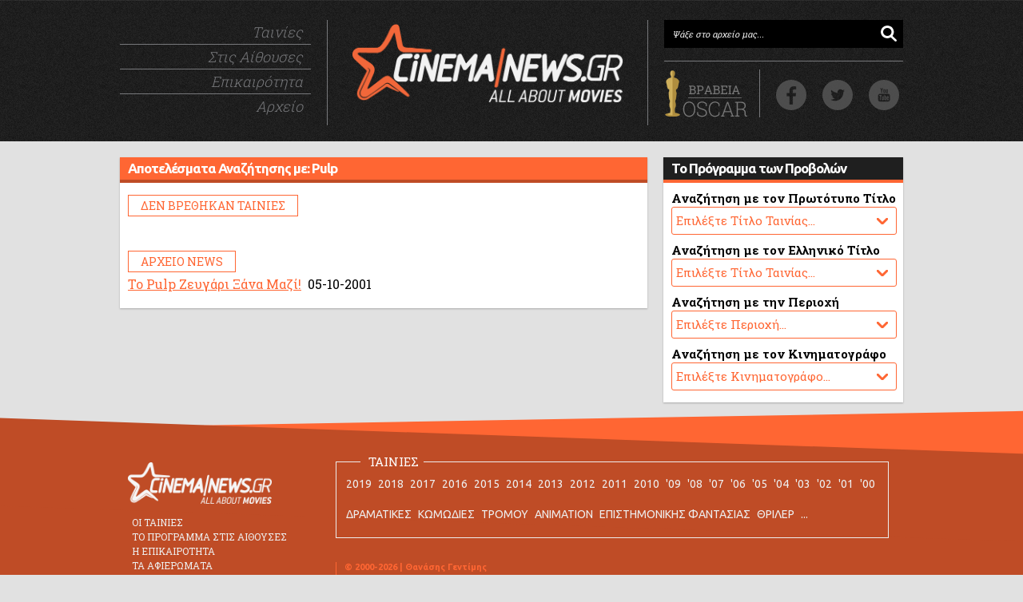

--- FILE ---
content_type: text/html
request_url: http://www.cinemanews.gr/v5/search.php?n=Pulp
body_size: 5533
content:
<!DOCTYPE html>
<html>
<head>

<meta http-equiv="PRAGMAS" content="NO-CACHE">
<meta http-equiv="CACHE-CONTROL" content="NO-CACHE">
<meta http-equiv="Content-Type" content="text/html; charset=windows-1253">
<meta http-equiv="Content-Language" content="el, en" />
<meta charset="windows-1253" />
<!-- <meta charset="ANSI" />-->


<meta name="description" content="Ειδήσεις, αναλύσεις και σχολιασμός για όσα συμβαίνουν στο κινηματογραφικό στερέωμα" />

<title>Αποτελέσματα αναζήτησης | CinemaNews.gr</title>

<link rel="canonical" href="http://www.cinemanews.gr/v5/search.php">
<link rel="shortcut icon" href="http://www.cinemanews.gr/v5/cinemanews.ico">
<link rel="stylesheet" href="http://www.cinemanews.gr/v5/v6/main_v55.css">

<meta property="og:site_name" content="CinemaNews"/>
<meta property="og:locale" content="el_GR" />
<meta property="og:description" content="Ειδήσεις, αναλύσεις και σχολιασμός για όσα συμβαίνουν στο κινηματογραφικό στερέωμα"/>
<meta property="og:title" content="Αποτελέσματα αναζήτησης | CinemaNews.gr" />
<meta property="og:url" content="http://www.cinemanews.gr/v5/search.php" />
<meta property="og:image" content="http://www.cinemanews.gr/v5/v6/fb-curtain-720.jpg" />
<meta property="og:type" content="website" />
<meta property="fb:app_id" content="125100787539715"/>
<meta property="fb:pages" content="68073685978" />
<meta property="article:publisher" content="https://www.facebook.com/CinemaNews.gr" />



<meta name="twitter:card" content="summary_large_image">
<meta name="twitter:site" content="@CinemaNewsGR">
<meta name="twitter:creator" content="@CinemaNewsGR">
<meta name="twitter:title" content="Αποτελέσματα αναζήτησης | CinemaNews.gr">
<meta name="twitter:description" content="Ειδήσεις, αναλύσεις και σχολιασμός για όσα συμβαίνουν στο κινηματογραφικό στερέωμα">
<meta name="twitter:image" content="http://www.cinemanews.gr/v5/v6/fb-curtain-720.jpg">


<!-- DFP AD MANAGER -->

<script async='async' src='https://www.googletagservices.com/tag/js/gpt.js'></script>
<script>
  var googletag = googletag || {};
  googletag.cmd = googletag.cmd || [];
</script>

<script>
  googletag.cmd.push(function() {
    googletag.defineSlot('/1030248/home_v6_1_300_250', [300, 250], 'div-gpt-ad-1486123994190-0').addService(googletag.pubads());
    googletag.defineSlot('/1030248/home_v6_2_300_250', [300, 250], 'div-gpt-ad-1486123994190-1').addService(googletag.pubads());
    googletag.defineSlot('/1030248/inhouse_v6_1_300_250', [300, 250], 'div-gpt-ad-1486123994190-2').addService(googletag.pubads());
    googletag.defineSlot('/1030248/inhouse_v6_2_300_250', [300, 250], 'div-gpt-ad-1486123994190-3').addService(googletag.pubads());
    googletag.defineSlot('/1030248/ros_v6_1_300_250', [300, 250], 'div-gpt-ad-1486123994190-4').addService(googletag.pubads());
    googletag.defineSlot('/1030248/ros_v6_1_660_80', [660, 80], 'div-gpt-ad-1486123994190-5').addService(googletag.pubads());
    googletag.defineSlot('/1030248/ros_v6_2_300_250', [300, 250], 'div-gpt-ad-1486123994190-6').addService(googletag.pubads());
    googletag.defineSlot('/1030248/ros_v6_2_660_80', [660, 80], 'div-gpt-ad-1486123994190-7').addService(googletag.pubads());
    googletag.pubads().enableSingleRequest();
    googletag.pubads().collapseEmptyDivs();
    googletag.enableServices();
  });
</script>

<!-- DFP AD MANAGER END -->
</head>

<body>

<!-- START COUNT -->

<!-- Google tag (gtag.js) -->
<script async src="https://www.googletagmanager.com/gtag/js?id=UA-2645553-1"></script>
<script>
  window.dataLayer = window.dataLayer || [];
  function gtag(){dataLayer.push(arguments);}
  gtag('js', new Date());

  gtag('config', 'UA-2645553-1');
</script>


<!-- Google tag (gtag.js) -->
<script async src="https://www.googletagmanager.com/gtag/js?id=G-T9XYZEK5RK"></script>
<script>
  window.dataLayer = window.dataLayer || [];
  function gtag(){dataLayer.push(arguments);}
  gtag('js', new Date());

  gtag('config', 'G-T9XYZEK5RK');
</script>


<!-- END COUNT -->
<div id="wrapper"> <!--Start Wrapper -->

<div id="branding" >
<div id="head980">

<div class="header-nav">
<ul class="header-nav-list">
<li><a href="http://www.cinemanews.gr/v5/movies_main.php">Ταινίες</a></li>
<li><a href="http://www.cinemanews.gr/v5/showtimes.php">Στις Αίθουσες</a></li>
<li><a href="http://www.cinemanews.gr/v5/news_main.php">Επικαιρότητα</a></li>
<li class="nav-list-last"><a href="#">Αρχείο</a></li></ul>
</div><!--header-nav-->

<div class="header-logo"> 
<a href="/" border="0"><img class="logo" src="http://www.cinemanews.gr/v5/v6/img/CinemaNewsLogo_v6.png" alt="CinemaNews.gr - All About Movies" width="340" height="99" border="0"></a></div><!--header-logo-->

<div class="header-social">
<span class="header-email-wrapper"><form action="http://www.cinemanews.gr/v5/srch.php" method="post" name="form">
 <input type="search" class="header-input-email search-field" value="Ψάξε στο αρχείο μας..." onBlur="if(this.value=='') {this.value='Ψάξε στο αρχείο μας...';}" onFocus="if(this.value=='Ψάξε στο αρχείο μας...') {this.value='';}" name="search_string" /></form></span>
 

<div class="header-social-icons"> 
<span class="header-eagle"><a href="http://www.cinemanews.gr/v5/oscars2020/" alt><img src="http://www.cinemanews.gr/v5/v6/OscarButton.png" alt="" height="60" width="109" /></a></span>

<div id="social-icons">
    <a class="facebook" target="_blank" title="Βρείτε μας στο Facebook" href="https://www.facebook.com/CinemaNews.gr"> … </a>
    <a class="twitter" target="_blank" title="Ακολουθήστε μας στο Twitter" href="https://twitter.com/CinemaNewsGR"> … </a>
    <a class="youtube" target="_blank" title="Βρείτε μας στο YouTube" href="https://www.youtube.com/user/CinemaNewsGR"> … </a>
</div>

</div><!--header-social-icons-->
</div><!--header-social-->

</div><!--head980-->
</div><!--branding-->

<div id="main980"> <!--Start Container -->

<div id="colu1"> <!--LEFT COLUMN -->

<div class="orange-box">

<div class="orange-box-title"><p class="title">Αποτελέσματα Αναζήτησης με: Pulp</div><div id="label-3"><p>ΔΕΝ ΒΡΕΘΗΚΑΝ ΤΑΙΝΙΕΣ</p></div><br><div style="display:block; overflow:hidden; margin: 10px 10px 20px 10px; width: 650px;"><div id="label-4"><p>ΑΡΧΕΙΟ NEWS</p></div><div class="search-result"><p><a href=news.php?n=1312>Το Pulp Ζευγάρι Ξάνα Μαζί!</a>&nbsp;&nbsp;05-10-2001</p></div></div></div><div class="ad-box">

<!-- /1030248/ros_v6_1_660_80 -->
<div id='div-gpt-ad-1486123994190-5' style='height:80px; width:660px;'>
<script>
googletag.cmd.push(function() { googletag.display('div-gpt-ad-1486123994190-5'); });
</script>
</div>				

</div>
</div> <!--end LEFT COLUMN -->

<div id="colu2"> <!--RIGHT COLUMN -->

<div class="ad-300-box">

<!-- /1030248/ros_v6_1_300_250 -->
<div id='div-gpt-ad-1486123994190-4' style='height:250px; width:300px;'>
<script>
googletag.cmd.push(function() { googletag.display('div-gpt-ad-1486123994190-4'); });
</script>
</div>

</div><div class="blue-box">
<div class="blue-box-title"><p class="title">Το Πρόγραμμα των Προβολών</div>


	<form name="form_movies_eng">
			<p class="blue-box-news">Αναζήτηση με τον Πρωτότυπο Τίτλο</p>
      <div class="blue-box-select">
			<select name="site" size=1 onChange="window.location=this[this.selectedIndex].value">
			<option>Επιλέξτε Τίτλο Ταινίας...</option>
			<option value=http://www.cinemanews.gr/v5/showtimes.php?mo=13375>28 Years Later: The Bone Temple</option><option value=http://www.cinemanews.gr/v5/showtimes.php?mo=13366>Anaconda (2025)</option><option value=http://www.cinemanews.gr/v5/showtimes.php?mo=13351>Avatar: Fire And Ash</option><option value=http://www.cinemanews.gr/v5/showtimes.php?mo=13300>Bugonia</option><option value=http://www.cinemanews.gr/v5/showtimes.php?mo=13356>Father Mother Sister Brother</option><option value=http://www.cinemanews.gr/v5/showtimes.php?mo=13370>Greenland 2: Migration</option><option value=http://www.cinemanews.gr/v5/showtimes.php?mo=13345>If I Had Legs I'd Kick You</option><option value=http://www.cinemanews.gr/v5/showtimes.php?mo=13278>It Was Just An Accident</option><option value=http://www.cinemanews.gr/v5/showtimes.php?mo=13377>Kontinental '25</option><option value=http://www.cinemanews.gr/v5/showtimes.php?mo=13367>Left-Handed Girl</option><option value=http://www.cinemanews.gr/v5/showtimes.php?mo=13378>Mankind's Folly</option><option value=http://www.cinemanews.gr/v5/showtimes.php?mo=13372>Marty Supreme</option><option value=http://www.cinemanews.gr/v5/showtimes.php?mo=13344>Niko: Beyond The Northern Lights</option><option value=http://www.cinemanews.gr/v5/showtimes.php?mo=13307>No Other Choice</option><option value=http://www.cinemanews.gr/v5/showtimes.php?mo=13311>Nuremberg</option><option value=http://www.cinemanews.gr/v5/showtimes.php?mo=13261>One Battle After Another</option><option value=http://www.cinemanews.gr/v5/showtimes.php?mo=13374>Primate</option><option value=http://www.cinemanews.gr/v5/showtimes.php?mo=13379>Rufus: The Sea Serpent Who Couldn't Swim</option><option value=http://www.cinemanews.gr/v5/showtimes.php?mo=13248>Sentimental Value (Affeksjonsverdi)</option><option value=http://www.cinemanews.gr/v5/showtimes.php?mo=13371>Super-Charlie</option><option value=http://www.cinemanews.gr/v5/showtimes.php?mo=13360>The Blue Trail (O Ultimo Azul)</option><option value=http://www.cinemanews.gr/v5/showtimes.php?mo=13352>The Housemaid</option><option value=http://www.cinemanews.gr/v5/showtimes.php?mo=13350>The King Of Kings</option><option value=http://www.cinemanews.gr/v5/showtimes.php?mo=13359>The Spongebob Movie: Search For Squarepants</option><option value=http://www.cinemanews.gr/v5/showtimes.php?mo=13369>The Thing With Feathers</option><option value=http://www.cinemanews.gr/v5/showtimes.php?mo=13338>The Voice Of Hind Rajab</option><option value=http://www.cinemanews.gr/v5/showtimes.php?mo=13361>Vie Privee</option><option value=http://www.cinemanews.gr/v5/showtimes.php?mo=13376>What Does That Nature Say To You</option><option value=http://www.cinemanews.gr/v5/showtimes.php?mo=13337>Zootopia 2</option><option value=http://www.cinemanews.gr/v5/showtimes.php?mo=13358>Καποδίστριας</option><option value=http://www.cinemanews.gr/v5/showtimes.php?mo=13357>Ο Έρωτας Γράφεται...</option><option value=http://www.cinemanews.gr/v5/showtimes.php?mo=13333>Σπασμένη Φλέβα</option><option value=http://www.cinemanews.gr/v5/showtimes.php?mo=13339>Τα Κάλαντα Των Χριστουγέννων</option><option value=http://www.cinemanews.gr/v5/showtimes.php?mo=13368>Τι Ψυχή Θα Παραδώσεις Μωρή; Μέρος Πρώτο</option>			</select>
			</div>
  </form>
			

	<form name="form_areas_gr">
			<p class="blue-box-news">Αναζήτηση με τον Ελληνικό Τίτλο</p>
      <div class="blue-box-select">
			<select name="site" size=1 onChange="window.location=this[this.selectedIndex].value">
			<option>Επιλέξτε Τίτλο Ταινίας...</option>
			<option value=http://www.cinemanews.gr/v5/showtimes.php?mo=13375>28 Χρόνια Μετά: Ο Ναός Των Οστών</option><option value=http://www.cinemanews.gr/v5/showtimes.php?mo=13351>Avatar: Φωτιά Και Στάχτη</option><option value=http://www.cinemanews.gr/v5/showtimes.php?mo=13356>Father Mother Sister Brother</option><option value=http://www.cinemanews.gr/v5/showtimes.php?mo=13370>Greenland 2</option><option value=http://www.cinemanews.gr/v5/showtimes.php?mo=13377>Kontinental '25</option><option value=http://www.cinemanews.gr/v5/showtimes.php?mo=13372>Marty Supreme</option><option value=http://www.cinemanews.gr/v5/showtimes.php?mo=13374>Primate</option><option value=http://www.cinemanews.gr/v5/showtimes.php?mo=13345>Αν Είχα Πόδια Θα Σε Κλωτσούσα</option><option value=http://www.cinemanews.gr/v5/showtimes.php?mo=13366>Ανακόντα</option><option value=http://www.cinemanews.gr/v5/showtimes.php?mo=13300>Βουγονία</option><option value=http://www.cinemanews.gr/v5/showtimes.php?mo=13360>Γαλάζιο Μονοπάτι</option><option value=http://www.cinemanews.gr/v5/showtimes.php?mo=13278>Ένα Απλό Ατύχημα</option><option value=http://www.cinemanews.gr/v5/showtimes.php?mo=13369>Ένα Πράγμα Με Φτερά</option><option value=http://www.cinemanews.gr/v5/showtimes.php?mo=13337>Ζωούπολη 2</option><option value=http://www.cinemanews.gr/v5/showtimes.php?mo=13352>Η Αγγελία</option><option value=http://www.cinemanews.gr/v5/showtimes.php?mo=13378>Η Ύβρις Της Ανθρωπότητας</option><option value=http://www.cinemanews.gr/v5/showtimes.php?mo=13338>Η Φωνή Της Χιντ Ρατζάμπ</option><option value=http://www.cinemanews.gr/v5/showtimes.php?mo=13307>Καμία Αλλη Επιλογή</option><option value=http://www.cinemanews.gr/v5/showtimes.php?mo=13358>Καποδιστριας</option><option value=http://www.cinemanews.gr/v5/showtimes.php?mo=13361>Μια Ιδιωτική Ζωή</option><option value=http://www.cinemanews.gr/v5/showtimes.php?mo=13261>Μια Μάχη Μετά Την Αλλη</option><option value=http://www.cinemanews.gr/v5/showtimes.php?mo=13359>Μπομπ Σφουγγαράκης: Η Αναζήτηση Του Τετραγωνοπαντελονή</option><option value=http://www.cinemanews.gr/v5/showtimes.php?mo=13311>Νυρεμβέργη</option><option value=http://www.cinemanews.gr/v5/showtimes.php?mo=13350>Ο Βασιλιάς Των Βασιλιάδων: Μια Ιστορία Από Τον Κάρολο Ντίκενς</option><option value=http://www.cinemanews.gr/v5/showtimes.php?mo=13357>Ο Έρωτας Γράφεται...</option><option value=http://www.cinemanews.gr/v5/showtimes.php?mo=13379>Ρούφους: Ο Θαλάσσιος Δράκος Που Δεν Ήξερε Κολύμπι</option><option value=http://www.cinemanews.gr/v5/showtimes.php?mo=13371>Σούπερ Τσάρλι</option><option value=http://www.cinemanews.gr/v5/showtimes.php?mo=13333>Σπασμενη Φλεβα</option><option value=http://www.cinemanews.gr/v5/showtimes.php?mo=13248>Συναισθηματική Αξία</option><option value=http://www.cinemanews.gr/v5/showtimes.php?mo=13339>Τα Καλαντα Των Χριστουγεννων</option><option value=http://www.cinemanews.gr/v5/showtimes.php?mo=13376>Τι Σου Λέει Αυτή Η Φύση</option><option value=http://www.cinemanews.gr/v5/showtimes.php?mo=13368>Τι Ψυχη Θα Παραδωσεις Μωρη; Μερος Πρωτο</option><option value=http://www.cinemanews.gr/v5/showtimes.php?mo=13367>Το Αριστερό μου Χέρι</option><option value=http://www.cinemanews.gr/v5/showtimes.php?mo=13344>Το Ταρανδάκι Των Χριστουγέννων</option>			</select>
			</div>
	</form>


	<form name="form_areas">
			<p class="blue-box-news">Αναζήτηση με την Περιοχή</p>
      <div class="blue-box-select">
			<select name="site" size=1 onChange="window.location=this[this.selectedIndex].value">
			<option>Επιλέξτε Περιοχή...</option>
			<option value=http://www.cinemanews.gr/v5/showtimes.php?pe=2>ΑΓ. ΙΩΑΝΝΗΣ ΡΕΝΤΗΣ, ΜΟΣΧΑΤΟ</option><option value=http://www.cinemanews.gr/v5/showtimes.php?pe=3>ΑΙΓΑΛΕΩ, ΚΟΡΥΔΑΛΛΟΣ, ΑΓ ΒΑΡΒΑΡΑ</option><option value=http://www.cinemanews.gr/v5/showtimes.php?pe=11>ΑΜΠΕΛΟΚΗΠΟΙ</option><option value=http://www.cinemanews.gr/v5/showtimes.php?pe=16>ΓΛΥΦΑΔΑ, ΒΑΡΚΙΖΑ</option><option value=http://www.cinemanews.gr/v5/showtimes.php?pe=14>ΔΑΦΝΗ, Λ. ΒΟΥΛΙΑΓΜΕΝΗΣ</option><option value=http://www.cinemanews.gr/v5/showtimes.php?pe=9>ΘΗΣΕΙΟ, ΠΛΑΚΑ, ΚΟΥΚΑΚΙ</option><option value=http://www.cinemanews.gr/v5/showtimes.php?pe=8>ΚΕΝΤΡΟ, ΕΞΑΡΧΕΙΑ, ΚΟΛΩΝΑΚΙ</option><option value=http://www.cinemanews.gr/v5/showtimes.php?pe=7>ΚΗΦΙΣΙΑ, ΝΕΑ ΕΡΥΘΡΑΙΑ</option><option value=http://www.cinemanews.gr/v5/showtimes.php?pe=6>ΜΑΡΟΥΣΙ</option><option value=http://www.cinemanews.gr/v5/showtimes.php?pe=5>ΝΕΑ ΣΜΥΡΝΗ, ΦΑΛΗΡΟ</option><option value=http://www.cinemanews.gr/v5/showtimes.php?pe=18>ΝΕΟ ΗΡΑΚΛΕΙΟ, ΝΕΑ ΙΩΝΙΑ</option><option value=http://www.cinemanews.gr/v5/showtimes.php?pe=15>ΠΑΓΚΡΑΤΙ, ΒΥΡΩΝΑΣ, ΖΩΓΡΑΦΟΥ</option><option value=http://www.cinemanews.gr/v5/showtimes.php?pe=12>ΠΑΤΗΣΙΩΝ, ΝΕΑΠΟΛΗ, ΓΚΥΖΗ</option><option value=http://www.cinemanews.gr/v5/showtimes.php?pe=1>ΠΕΙΡΑΙΑΣ</option><option value=http://www.cinemanews.gr/v5/showtimes.php?pe=4>ΠΕΡΙΣΤΕΡΙ, ΧΑΙΔΑΡΙ, ΙΛΙΟΝ</option><option value=http://www.cinemanews.gr/v5/showtimes.php?pe=19>ΥΠΟΛΟΙΠΟ ΑΤΤΙΚΗΣ</option><option value=http://www.cinemanews.gr/v5/showtimes.php?pe=17>ΧΑΛΑΝΔΡΙ, ΧΟΛΑΡΓΟΣ</option>			</select>
			</div>
	</form>
	
	
	<form name="form_screens">
			<p class="blue-box-news">Αναζήτηση με τον Κινηματογράφο</p>
      <div class="blue-box-select">
			<select name="site" size=1 onChange="window.location=this[this.selectedIndex].value">
			<option>Επιλέξτε Κινηματογράφο...</option>
			<option value=http://www.cinemanews.gr/v5/showtimes.php?ai=423>@ESCAPE CENTER (7 ΑΙΘ)</option><option value=http://www.cinemanews.gr/v5/showtimes.php?ai=416>CINOBO ΟΠΕΡΑ (2 ΑΙΘ)</option><option value=http://www.cinemanews.gr/v5/showtimes.php?ai=421>CINOBO ΠΑΤΗΣΙΩΝ</option><option value=http://www.cinemanews.gr/v5/showtimes.php?ai=250>NANA CINEMAX (6 ΑΙΘ)</option><option value=http://www.cinemanews.gr/v5/showtimes.php?ai=412>OPTIONS CINEMAS @ GLYFADA (4 ΑΙΘ)</option><option value=http://www.cinemanews.gr/v5/showtimes.php?ai=433>THE ATHINAION EXPERIENCE (4 ΑΙΘ)</option><option value=http://www.cinemanews.gr/v5/showtimes.php?ai=203>VILLAGE CINEMAS (5 ΑΙΘ)</option><option value=http://www.cinemanews.gr/v5/showtimes.php?ai=334>VILLAGE CINEMAS ATHENS METRO MALL (5 ΑΙΘ)</option><option value=http://www.cinemanews.gr/v5/showtimes.php?ai=293>VILLAGE CINEMAS @ THE MALL (15 ΑΙΘ)</option><option value=http://www.cinemanews.gr/v5/showtimes.php?ai=98>VILLAGE PARK (20 ΑΙΘ)</option><option value=http://www.cinemanews.gr/v5/showtimes.php?ai=14>WESTCITY (4 ΑΙΘ)</option><option value=http://www.cinemanews.gr/v5/showtimes.php?ai=117>ODEON ΑΒΑΝΑ</option><option value=http://www.cinemanews.gr/v5/showtimes.php?ai=194>ΑΕΛΛΩ CINEMAX (5 ΑΙΘ)</option><option value=http://www.cinemanews.gr/v5/showtimes.php?ai=116>ΑΙΓΛΗ (3+1 ΑΙΘ)</option><option value=http://www.cinemanews.gr/v5/showtimes.php?ai=146>ΑΛΙΚΗ</option><option value=http://www.cinemanews.gr/v5/showtimes.php?ai=325>ΑΝΟΙΞΗ ART CINEMA (2 ΑΙΘ)</option><option value=http://www.cinemanews.gr/v5/showtimes.php?ai=332>ΑΣΤΟΡ HOLLYWOOD</option><option value=http://www.cinemanews.gr/v5/showtimes.php?ai=170>ΑΣΤΥ CINEMA</option><option value=http://www.cinemanews.gr/v5/showtimes.php?ai=55>ΒΑΡΚΙΖΑ (2 ΑΙΘ)</option><option value=http://www.cinemanews.gr/v5/showtimes.php?ai=181>ΓΑΛΑΞΙΑΣ (2 ΑΙΘ)</option><option value=http://www.cinemanews.gr/v5/showtimes.php?ai=182>ΔΑΝΑΟΣ (2 ΑΙΘ)</option><option value=http://www.cinemanews.gr/v5/showtimes.php?ai=156>ΔΗΜ. ΚΙΝ. ΑΡΤΕΜΙΣ</option><option value=http://www.cinemanews.gr/v5/showtimes.php?ai=437>ΔΗΜ. ΚΙΝ. ΓΙΑΝΝΗΣ ΡΙΤΣΟΣ</option><option value=http://www.cinemanews.gr/v5/showtimes.php?ai=244>ΔΗΜ. ΚΙΝ. ΟΝΕΙΡΟ</option><option value=http://www.cinemanews.gr/v5/showtimes.php?ai=101>ΔΗΜ. ΚΙΝ. ΣΙΝΕΑΚ</option><option value=http://www.cinemanews.gr/v5/showtimes.php?ai=124>ΔΙΑΝΑ</option><option value=http://www.cinemanews.gr/v5/showtimes.php?ai=172>ΕΛΛΗ</option><option value=http://www.cinemanews.gr/v5/showtimes.php?ai=102>ΖΕΑ</option><option value=http://www.cinemanews.gr/v5/showtimes.php?ai=134>ΚΗΦΙΣΙΑ CINEMAX 1-2</option><option value=http://www.cinemanews.gr/v5/showtimes.php?ai=135>ΚΗΦΙΣΙΑ CINEMAX 3</option><option value=http://www.cinemanews.gr/v5/showtimes.php?ai=350>Λ. ΚΩΝΣΤΑΝΤΑΡΑΣ - Ρ. ΒΛΑΧΟΠΟΥΛΟΥ (2 ΑΙΘ)</option><option value=http://www.cinemanews.gr/v5/showtimes.php?ai=243>ΜΙΚΡΟΚΟΣΜΟΣ</option><option value=http://www.cinemanews.gr/v5/showtimes.php?ai=363>ΝΙΡΒΑΝΑ CINEMAX (2 ΑΙΘ)</option><option value=http://www.cinemanews.gr/v5/showtimes.php?ai=107>ΣΙΝΕ ΠΑΡΑΔΕΙΣΟΣ</option><option value=http://www.cinemanews.gr/v5/showtimes.php?ai=39>ΣΠΟΡΤΙΓΚ (2 ΑΙΘ)</option><option value=http://www.cinemanews.gr/v5/showtimes.php?ai=329>ΤΑΙΝΙΟΘΗΚΗ ΤΗΣ ΕΛΛΑΔΟΣ - ΛΑΪΣ (2 ΑΙΘ)</option><option value=http://www.cinemanews.gr/v5/showtimes.php?ai=137>ΤΡΙΑ ΑΣΤΕΡΙΑ (2 ΑΙΘ)</option><option value=http://www.cinemanews.gr/v5/showtimes.php?ai=200>ΤΡΙΑΝΟΝ</option><option value=http://www.cinemanews.gr/v5/showtimes.php?ai=18>ΦΟΙΒΟΣ DIGITAL CINEMA (2 ΑΙΘ)</option>			</select>
			</div>
	</form>
	
	
	
	
</div><div class="ad-300-box">

<!-- /1030248/ros_v6_2_300_250 -->
<div id='div-gpt-ad-1486123994190-6' style='height:250px; width:300px;'>
<script>
googletag.cmd.push(function() { googletag.display('div-gpt-ad-1486123994190-6'); });
</script>
</div>

</div>
</div> <!--end RIGHT COLUMN -->

<hr class="clearing" />


</div> <!--end Container -->




		<div id="foot980">
			<div id="foot-in">
				<div id="f1">
				<img src="http://www.cinemanews.gr/v5/v6/CinemaNewsLogo_white.png" width="180" />
                <ul class="foot-nav-list">
                <li><a href="movies_main.php">ΟΙ ΤΑΙΝΙΕΣ</a></li>
                <li><a href="showtimes.php">ΤΟ ΠΡΟΓΡΑΜΜΑ ΣΤΙΣ ΑΙΘΟΥΣΕΣ</a></li>
                <li><a href="news_main.php">Η ΕΠΙΚΑΙΡΟΤΗΤΑ</a></li>
                <li><a href="#">ΤΑ ΑΦΙΕΡΩΜΑΤΑ</a></li>
                <li><a href="#">ΤΟ ΑΡΧΕΙΟ ΜΑΣ</a></li>
                </ul>
                
				</div>
                
				<div id="f2">
				<div class="title">ΤΑΙΝΙΕΣ</div>
				        <p class="years">
				        <a href="movies_main.php?y=2019">2019</a>
				        <a href="movies_main.php?y=2018">2018</a>
				        <a href="movies_main.php?y=2017">2017</a>
				        <a href="movies_main.php?y=2016">2016</a>
				        <a href="movies_main.php?y=2015">2015</a>
				        <a href="movies_main.php?y=2014">2014</a>
				        <a href="movies_main.php?y=2013">2013</a>
				        <a href="movies_main.php?y=2012">2012</a>
				        <a href="movies_main.php?y=2011">2011</a>
				        <a href="movies_main.php?y=2010">2010</a>
				        
				        <a href="movies_main.php?y=2009">'09</a>
				        <a href="movies_main.php?y=2008">'08</a>
				        <a href="movies_main.php?y=2007">'07</a>
				        <a href="movies_main.php?y=2006">'06</a>			        				        				        
				        <a href="movies_main.php?y=2005">'05</a>
				        <a href="movies_main.php?y=2004">'04</a>
				        <a href="movies_main.php?y=2003">'03</a>
				        <a href="movies_main.php?y=2002">'02</a>
				        <a href="movies_main.php?y=2001">'01</a>
				        <a href="movies_main.php?y=2000">'00</a>
				        </p>
				        
				        <p class="years">
				        <a href="movies_main.php?c=3">ΔΡΑΜΑΤΙΚΕΣ</a>
				        <a href="movies_main.php?c=9">ΚΩΜΩΔΙΕΣ</a>
				        <a href="movies_main.php?c=20">ΤΡΟΜΟΥ</a>
				        <a href="movies_main.php?c=7">ANIMATION</a>
				        <a href="movies_main.php?c=4">ΕΠΙΣΤΗΜΟΝΙΚΗΣ ΦΑΝΤΑΣΙΑΣ</a>
				        <a href="movies_main.php?c=6">ΘΡΙΛΕΡ</a>
				        				        				        				        
				        <a href="#">...</a>
				        </p>
				</div>

				<div id="f3">

				
				 <p class="foot-description"><b>© 2000-2026 | Θανάσης Γεντίμης</b></p>
				 <p class="foot-description">Το σύνολο του περιεχομένου και των υπηρεσιών του CinemaNews.gr διατίθεται στους επισκέπτες αυστηρά για προσωπική χρήση.</p>
				 <p class="foot-description">Απαγορεύεται η μερική ή ολική αναπαραγωγή ή αποθήκευση με κάθε τρόπο και μέσον των περιεχομένων του CinemaNews.gr χωρίς την προηγούμενη έγγραφη συναίνεση του δημιουργού του.</p>
				
				</div>
			</div>
		</div>
		
		
<div id="fb-root"></div>
<script async defer crossorigin="anonymous" src="https://connect.facebook.net/en_GB/sdk.js#xfbml=1&version=v3.2"></script>
</div> <!--end Wrapper -->

</body>
</html>

--- FILE ---
content_type: text/html; charset=utf-8
request_url: https://www.google.com/recaptcha/api2/aframe
body_size: 268
content:
<!DOCTYPE HTML><html><head><meta http-equiv="content-type" content="text/html; charset=UTF-8"></head><body><script nonce="xsnTgMEgqyZW_yMgLtSxKQ">/** Anti-fraud and anti-abuse applications only. See google.com/recaptcha */ try{var clients={'sodar':'https://pagead2.googlesyndication.com/pagead/sodar?'};window.addEventListener("message",function(a){try{if(a.source===window.parent){var b=JSON.parse(a.data);var c=clients[b['id']];if(c){var d=document.createElement('img');d.src=c+b['params']+'&rc='+(localStorage.getItem("rc::a")?sessionStorage.getItem("rc::b"):"");window.document.body.appendChild(d);sessionStorage.setItem("rc::e",parseInt(sessionStorage.getItem("rc::e")||0)+1);localStorage.setItem("rc::h",'1768935810549');}}}catch(b){}});window.parent.postMessage("_grecaptcha_ready", "*");}catch(b){}</script></body></html>